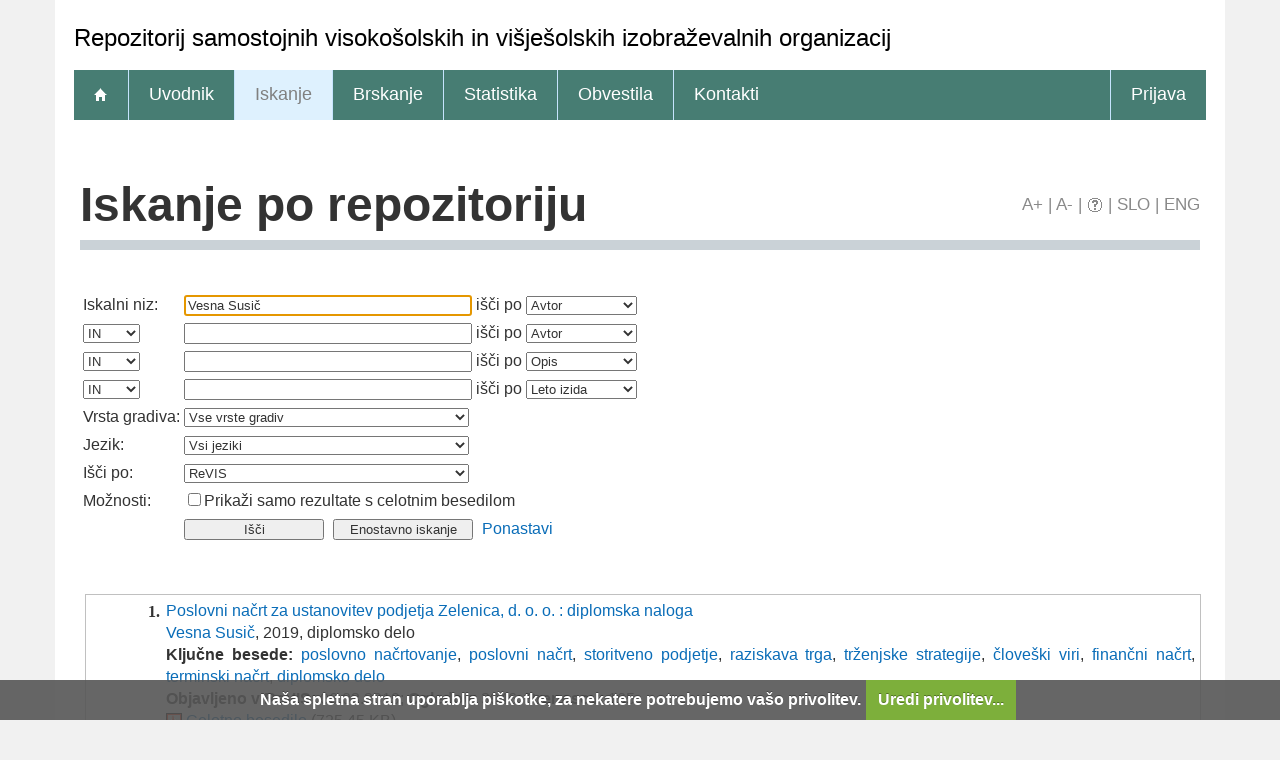

--- FILE ---
content_type: text/html; charset=UTF-8
request_url: http://revis.openscience.si/Iskanje.php?type=napredno&lang=slv&stl0=Avtor&niz0=Vesna+Susi%C4%8D
body_size: 6547
content:
<!DOCTYPE html>
<html lang="sl" xml:lang="sl">
<head>
  <meta name="viewport" content="width=device-width, initial-scale=1">
  <meta charset="utf-8">
  <meta name="keywords" content="ReVIS, Repozitorij samostojnih visokošolskih in višješolskih izobraževalnih organizacij, repozitorij, digitalna knjižnica, knjižnica" />
<meta name="description" content="Repozitorij samostojnih visokošolskih in višješolskih izobraževalnih organizacij." />
<title>ReVIS - Iskanje</title>
<link href="teme/revis/css/icofont.min.css?v=1600" rel="stylesheet" />
<link href="teme/revis/css/print.css?v=1600" type="text/css" rel="stylesheet" media="print" />
<link href="teme/revis/css/style.css?v=1600" type="text/css" rel="stylesheet" title="default" />
<!--[if IE]>
<link href="teme/revis/css/style_ie.css?v=1600" type="text/css" rel="stylesheet" title="IE" />
<![endif]-->
<link rel="icon" href="teme/revis/img/favicon.ico" type="image/x-icon" />
<script type="text/javascript">
var cfgTema = 'teme/revis/';
var cfgLangID = 'slv';
var cfgSupportMail = 'repozitorij.um@guest.arnes.si';
var cfgSearchIndexURL = 'http://localhost:8080/revis/elastic/';
var cfgAppBaseURL = 'https://revis.openscience.si/';
var cfgAppApiURL = 'api/';
var cfgKratica = 'ReVIS';
var cfgFacetSide = 'right';
var cfgImaOpis = true;
var cfgLogoPath = cfgTema + 'img/logo/';
var cfgImgPath = cfgTema + 'img/';
</script>
<script src="js/jquery.min.js" type="text/JavaScript"></script>
<script src="js/lang_slv.js?v=1600" type="text/JavaScript"></script>
<script src="js/script.js?v=1600" type="text/JavaScript"></script>
<script src="js/jquery.rating.min.js" type="text/javascript"></script>
<script src="js/textsizer.js?v=1600" type="text/javascript"></script>
<script src="js/cookieLaw.js?v=1600" type="text/javascript"></script>
	<script type="text/javascript" src="js/common.js"></script>
 <link rel="search"
      type="application/opensearchdescription+xml"
      href="ajax.php?cmd=getOpenSearchXml&lang=slv"
      title="DKUM (sl)" /><script src='https://cdnjs.cloudflare.com/ajax/libs/mathjax/2.7.1/MathJax.js?config=TeX-AMS-MML_HTMLorMML'></script><script>MathJax.Hub.Config(
    {tex2jax: {
      inlineMath: [['\▫$','$\▫'], ['$','$'], ['\\(','\\)']],
      processEscapes: true,
      ignoreClass: 'tex2jax_ignore',
      processClass: 'tex2jax_do'
    }});</script>
</head>
<body>
    <a id="top"></a><noscript><div class="NoScript">  <h1>Vaš brskalnik ne omogoča JavaScript!</h1>JavaScript je nujen za pravilno delovanje teh spletnih strani.
    Omogočite JavaScript ali uporabite sodobnejši brskalnik.</div></noscript>
    <header>
      <noscript><div class="NoScript">  <h1>Vaš brskalnik ne omogoča JavaScript!</h1>JavaScript je nujen za pravilno delovanje teh spletnih strani.
    Omogočite JavaScript ali uporabite sodobnejši brskalnik.</div></noscript>
      <div class="rung_title headblock">
                <div class="container" style="font-size:24px">
          Repozitorij samostojnih visokošolskih in višješolskih izobraževalnih organizacij        </div>
      </div>
      <nav class="rung">
        <div class="container">
          <a href="info/index.php/slo/"><div class="ico_home"></div></a><a href="info/index.php/slo/uvodnik">Uvodnik</a><a href="Iskanje.php?lang=slv" class="sel">Iskanje</a><a href="Brskanje.php?lang=slv">Brskanje</a><a href="Statistika.php?lang=slv">Statistika</a><a href="info/index.php/slo/obvestila">Obvestila</a><a href="info/index.php/slo/kontakti">Kontakti</a><a href="prijava.php?lang=slv" class="prijavaNi" id="btnPrijava">Prijava</a>        </div>
      </nav>
    </header>
    <div class="platno">
      <section class="Vsebina">
                <h1>
            Iskanje po repozitoriju            <div id="pageTools">
              <a href="javascript:ts('Vsebina',1)"
                title="Povečaj velikost besedila">A+</a>
              <span>|</span>
              <a href="javascript:ts('Vsebina',-1)"
                title="Zmanjšaj velikost besedila">A-</a>
              <span>|</span>
              <a href="javascript:showHelp('javno.iskanje&amp;lang=slv')" ><img src="teme/revis/img/vprasaj.gif" alt="Pomoč" title="Pomoč" /></a><span> |</span>
              <a href="http://revis.openscience.si/Iskanje.php?type=napredno&lang=slv&stl0=Avtor&niz0=Vesna+Susi%C4%8D"
                title="Slovenščina">SLO</a>
              <span>|</span>
              <a href="http://revis.openscience.si/Iskanje.php?type=napredno&lang=eng&stl0=Avtor&niz0=Vesna+Susi%C4%8D"
                title="English">ENG</a>
            </div>
          </h1><form name="form" method="get" action="Iskanje.php">
  <input type="hidden" name="type" value="napredno" />
  <input type="hidden" name="lang" value="slv" />	<div class="PrvaStran">
<table class="Iskanje"><tr><td>Iskalni niz:</td><td><input class="IskalniNiz" type="text" name="niz0" onkeydown="Iskanje_onKeyDown(event);" value="Vesna Susič" autofocus /> išči po <select name="stl0" id="stl0"><option value="Naslov">Naslov</option><option value="Avtor" selected="selected">Avtor</option><option value="Opis">Opis</option><option value="KljucneBesede">Ključne besede</option><option value="LetoIzida">Leto izida</option></select></td></tr><tr><td><select name="op1" id="op1"><option value="AND" selected="selected">IN</option><option value="OR">ALI</option><option value="AND NOT">IN NE</option></select></td><td><input class="IskalniNiz" type="text" name="niz1" onkeydown="Iskanje_onKeyDown(event);" value="" /> išči po <select name="stl1" id="stl1"><option value="Naslov">Naslov</option><option value="Avtor" selected="selected">Avtor</option><option value="Opis">Opis</option><option value="KljucneBesede">Ključne besede</option><option value="LetoIzida">Leto izida</option></select></td></tr><tr><td><select name="op2" id="op2"><option value="AND" selected="selected">IN</option><option value="OR">ALI</option><option value="AND NOT">IN NE</option></select></td><td><input class="IskalniNiz" type="text" name="niz2" onkeydown="Iskanje_onKeyDown(event);" value="" /> išči po <select name="stl2" id="stl2"><option value="Naslov">Naslov</option><option value="Avtor">Avtor</option><option value="Opis" selected="selected">Opis</option><option value="KljucneBesede">Ključne besede</option><option value="LetoIzida">Leto izida</option></select></td></tr><tr><td><select name="op3" id="op3"><option value="AND" selected="selected">IN</option><option value="OR">ALI</option><option value="AND NOT">IN NE</option></select></td><td><input class="IskalniNiz" type="text" name="niz3" onkeydown="Iskanje_onKeyDown(event);" value="" /> išči po <select name="stl3" id="stl3"><option value="Naslov">Naslov</option><option value="Avtor">Avtor</option><option value="Opis">Opis</option><option value="KljucneBesede">Ključne besede</option><option value="LetoIzida" selected="selected">Leto izida</option></select></td></tr><tr><td><label for="vrsta">Vrsta gradiva:</label></td><td><select id="vrsta" name="vrsta"><option value="0" selected="selected">Vse vrste gradiv</option><option value="1">1 Članki in drugi sestavni deli</option><option value="2">2 Monografije in druga zaključena dela</option><option value="3">3 Izvedena dela (dogodki)</option><option value="4">4 Raziskovalni podatki</option></select></td></tr><tr><td><label for="jezik">Jezik:</label></td><td><select name="jezik" id="jezik"><option value="0">Vsi jeziki</option><option value="1060">Slovenski jezik</option><option value="1033">Angleški jezik</option><option value="1031">Nemški jezik</option><option value="1050">Hrvaški jezik</option><option value="2074">Srbski jezik</option><option value="1078">Afrikanski jezik</option><option value="1052">Albanski jezik</option><option value="1025">Arabski jezik</option><option value="1067">Armenski jezik</option><option value="1068">Azerbajdžanski jezik</option><option value="1069">Baskovski jezik</option><option value="1059">Beloruski jezik</option><option value="1026">Bolgarski jezik</option><option value="5146">Bosanski jezik</option><option value="9010">Cerkvenoslovanski jezik</option><option value="1029">Češki jezik</option><option value="9001">Črnogorski jezik</option><option value="1030">Danski jezik</option><option value="9020">Esperanto</option><option value="1061">Estonski jezik</option><option value="1035">Finski jezik</option><option value="1036">Francoski jezik</option><option value="1032">Grški jezik</option><option value="1079">Gruzinski jezik</option><option value="1037">Hebrejski jezik</option><option value="1081">Hindijski jezik</option><option value="2108">Irski jezik</option><option value="1039">Islandski jezik</option><option value="1040">Italijanski jezik</option><option value="1041">Japonski jezik</option><option value="1027">Katalonski jezik</option><option value="1087">Kazaški jezik</option><option value="2052">Kitajski jezik</option><option value="1042">Korejski jezik</option><option value="1142">Latinski jezik</option><option value="1062">Latvijski jezik</option><option value="1063">Litvanski jezik</option><option value="1038">Madžarski jezik</option><option value="1071">Makedonski jezik</option><option value="1082">Malteški jezik</option><option value="3079">Nemški jezik (Avstrija)</option><option value="1043">Nizozemski jezik</option><option value="2067">Nizozemski jezik (Belgija)</option><option value="1044">Norveški jezik</option><option value="2068">Norveški jezik (Nynorsk)</option><option value="1065">Perzijski jezik</option><option value="1045">Poljski jezik</option><option value="2070">Portugalski jezik</option><option value="1048">Romunski jezik</option><option value="1049">Ruski jezik</option><option value="1103">Sanskrt</option><option value="10">Slovanski jezik (ostali)</option><option value="1051">Slovaški jezik</option><option value="3098">Srbski jezik (cirilica)</option><option value="1089">Svahili</option><option value="1034">Španski jezik</option><option value="1053">Švedski jezik</option><option value="1055">Turški jezik</option><option value="1058">Ukrajinski jezik</option><option value="1106">Valižanski jezik</option><option value="9980">Brez jezikovne vsebine</option><option value="1">Ni določen</option><option value="20">Večjezični</option><option value="9999">Neznan jezik</option><option value="9990">Ostali</option></select></td></tr>
				<tr><td><label for="vir">Išči po:</label></td>
        <td><select id="vir" name="vir">
					<option value="dk" >ReVIS</option><option value="67">&nbsp;&nbsp;&nbsp;&nbsp;AREMA - AREMA – Visoka šola za logistiko in management Rogaška Slatina</option><option value="53">&nbsp;&nbsp;&nbsp;&nbsp;AVA - Akademija za vizualne umetnosti</option><option value="63">&nbsp;&nbsp;&nbsp;&nbsp;B&B - B&B izobraževanje in usposabljanje d.o.o.</option><option value="55">&nbsp;&nbsp;&nbsp;&nbsp;BCN - Biotehniški center Naklo</option><option value="76">&nbsp;&nbsp;&nbsp;&nbsp;BIC LJ - Biotehniški izobraževalni center Ljubljana</option><option value="56">&nbsp;&nbsp;&nbsp;&nbsp;EMUNI - Euro-Mediterranean University</option><option value="68">&nbsp;&nbsp;&nbsp;&nbsp;EŠNM-VŠŠ - Ekonomska šola Novo mesto, Višja strokovna šola</option><option value="46">&nbsp;&nbsp;&nbsp;&nbsp;EVRO-PF - Nova Univerza - Evropska pravna fakulteta</option><option value="50">&nbsp;&nbsp;&nbsp;&nbsp;FD - Fakulteta za dizajn, samostojni visokošolski zavod</option><option value="47">&nbsp;&nbsp;&nbsp;&nbsp;FDŠ - Nova Univerza - Fakulteta za državne in evropske študije</option><option value="35">&nbsp;&nbsp;&nbsp;&nbsp;FINI - Fakulteta za industrijski inženiring Novo mesto</option><option value="42">&nbsp;&nbsp;&nbsp;&nbsp;FIŠ - Fakulteta za informacijske študije v Novem mestu</option><option value="49">&nbsp;&nbsp;&nbsp;&nbsp;FIZIOTERAPEVTIKA - Visokošolski zavod Fizioterapevtika</option><option value="33">&nbsp;&nbsp;&nbsp;&nbsp;FKPV - Fakulteta za komercialne in poslovne vede</option><option value="41">&nbsp;&nbsp;&nbsp;&nbsp;FOŠ - Fakulteta za organizacijske študije v Novem mestu</option><option value="48">&nbsp;&nbsp;&nbsp;&nbsp;FSMŠ - Nova Univerza - Fakulteta za slovenske in mednarodne študije</option><option value="52">&nbsp;&nbsp;&nbsp;&nbsp;FUDS - Fakulteta za uporabne družbene študije</option><option value="32">&nbsp;&nbsp;&nbsp;&nbsp;FZAB - Fakulteta za zdravstvo Angele Boškin</option><option value="34">&nbsp;&nbsp;&nbsp;&nbsp;GeaCol - Gea College</option><option value="69">&nbsp;&nbsp;&nbsp;&nbsp;GRM-NM - Grm Novo mesto – center biotehnike in turizma, Višja strokovna šola</option><option value="77">&nbsp;&nbsp;&nbsp;&nbsp;IBS - IBS Mednarodna poslovna šola Ljubljana</option><option value="61">&nbsp;&nbsp;&nbsp;&nbsp;IC-M - Izobraževalni center Memory</option><option value="31">&nbsp;&nbsp;&nbsp;&nbsp;MFDPŠ - Mednarodna fakulteta za družbene in poslovne študije</option><option value="37">&nbsp;&nbsp;&nbsp;&nbsp;MLC - MLC Fakulteta za management in pravo Ljubljana</option><option value="78">&nbsp;&nbsp;&nbsp;&nbsp;PARATUS - PARATUS izobraževanje in svetovanje d.o.o.</option><option value="62">&nbsp;&nbsp;&nbsp;&nbsp;ŠC KRANJ - Šolski center Kranj</option><option value="38">&nbsp;&nbsp;&nbsp;&nbsp;ŠCNM - Šolski center Novo mesto</option><option value="65">&nbsp;&nbsp;&nbsp;&nbsp;ŠCSKS - Šolski center Srečka Kosovela Sežana</option><option value="57">&nbsp;&nbsp;&nbsp;&nbsp;TŠCMB - Tehniški šolski center Maribor - VSŠ</option><option value="30">&nbsp;&nbsp;&nbsp;&nbsp;UAMEU - Univerza Alma Mater Europaea</option><option value="71">&nbsp;&nbsp;&nbsp;&nbsp;UNM - Univerza v Novem mestu</option><option value="72">&nbsp;&nbsp;&nbsp;&nbsp;UNM FEI - Univerza v Novem mestu - Fakulteta za ekonomijo in informatiko</option><option value="73">&nbsp;&nbsp;&nbsp;&nbsp;UNM FPUV - Univerza v Novem mestu - Fakulteta za poslovne in upravne vede</option><option value="74">&nbsp;&nbsp;&nbsp;&nbsp;UNM FS - Univerza v Novem mestu - Fakulteta za strojništvo</option><option value="75">&nbsp;&nbsp;&nbsp;&nbsp;UNM FZV  - Univerza v Novem mestu - Fakulteta za zdravstvene vede</option><option value="64">&nbsp;&nbsp;&nbsp;&nbsp;VIST - Fakulteta za aplikativne vede</option><option value="59">&nbsp;&nbsp;&nbsp;&nbsp;VPŠMB - Višja prometna šola Maribor</option><option value="54">&nbsp;&nbsp;&nbsp;&nbsp;VSS-ESCE - Višja strokovna šola - Ekonomska šola Celje</option><option value="60">&nbsp;&nbsp;&nbsp;&nbsp;VSŠ-ŠCLJ - Šolski center Ljubljana -Višja strokovna šola</option><option value="58">&nbsp;&nbsp;&nbsp;&nbsp;VSŠESMS - Ekonomska šola Murska Sobota - VSŠ</option><option value="40">&nbsp;&nbsp;&nbsp;&nbsp;VŠGI - Visoka šola za gradbeno inženirstvo Kranj</option><option value="45">&nbsp;&nbsp;&nbsp;&nbsp;VŠPI - Visoka šola za proizvodno inženirstvo, Celje</option><option value="39">&nbsp;&nbsp;&nbsp;&nbsp;VŠPV - B2 Visoka šola za poslovne vede, Ljubljana</option><option value="66">&nbsp;&nbsp;&nbsp;&nbsp;VŠR - Visoka šola za računovodstvo in finance</option><option value="51">&nbsp;&nbsp;&nbsp;&nbsp;VŠŠCSG - Višja šola - Šolski center Slovenj Gradec</option><option value="70">&nbsp;&nbsp;&nbsp;&nbsp;VŠTL - Visoka šola za transport in logistiko</option><option value="44">&nbsp;&nbsp;&nbsp;&nbsp;VŠVO - Fakulteta za varstvo okolja, Velenje</option><option value="36">&nbsp;&nbsp;&nbsp;&nbsp;VŠZV SG - Visoka šola za zdravstvene vede Slovenj Gradec</option><option value="43">&nbsp;&nbsp;&nbsp;&nbsp;VZŠCE - Fakulteta za zdravstvene vede v Celju</option><option class="NeIzbirna" value="cobiss">COBISS</option><option value="ccobib">&nbsp;&nbsp;&nbsp;&nbsp;Vzajemna baza</option></select><br /></td></tr><tr><td>Možnosti:</td>
				<td><input type="checkbox" name="chkFullOnly" id="chkFullOnly"/><label for="chkFullOnly">Prikaži samo rezultate s celotnim besedilom</label></td>
				</tr>
				<tr><td>&nbsp;</td><td colspan="2">
				<input class="btn" type="button" value="Išči"
          onclick="Submit_Iskanje(4);"
        />
				<input class="btn" type="button"
          value="Enostavno iskanje"
          onclick="location.href='Iskanje.php?lang=slv';"
        />
				<a href="#" onclick="PonastaviIskanje(4);"
          title="Počisti vnosna polja">Ponastavi</a><br />
        </td></tr></table>		<br/><br/>
<input type="hidden" name="page" />
<table class="ZadetkiIskanja tex2jax_do" width="100%">
<tfoot><tr class="Numeric"><td colspan="1"><div class="Stat">1 - 1 / 1</div><a href="Iskanje.php?type=napredno&amp;lang=slv&amp;stl0=Avtor&amp;niz0=Vesna+Susi%C4%8D&amp;page=1"><img src="teme/revis/img/dg.prvi.gif" alt="Na začetek" title="Na začetek" style="width:16px;height:16px;" /></a><a href="Iskanje.php?type=napredno&amp;lang=slv&amp;stl0=Avtor&amp;niz0=Vesna+Susi%C4%8D&amp;page=1"><img src="teme/revis/img/dg.nazaj.gif" alt="Na prejšnjo stran" title="Na prejšnjo stran" style="width:16px;height:16px;" /></a><a href="Iskanje.php?type=napredno&amp;lang=slv&amp;stl0=Avtor&amp;niz0=Vesna+Susi%C4%8D&amp;page=1" class="sel">1</a><a href="Iskanje.php?type=napredno&amp;lang=slv&amp;stl0=Avtor&amp;niz0=Vesna+Susi%C4%8D&amp;page=1"><img src="teme/revis/img/dg.naprej.gif" alt="Na naslednjo stran" title="Na naslednjo stran" style="width:16px;height:16px;" /></a><a href="Iskanje.php?type=napredno&amp;lang=slv&amp;stl0=Avtor&amp;niz0=Vesna+Susi%C4%8D&amp;page=1"><img src="teme/revis/img/dg.zadnji.gif" alt="Na konec" title="Na konec" style="width:16px;height:16px;" /></a></td></tr></tfoot>
<tbody>
<tr><td><div class="Logo">&nbsp;</div><div class="Stevilka">1.</div><div class="Besedilo"><a href="IzpisGradiva.php?id=5510&amp;lang=slv">Poslovni načrt za ustanovitev podjetja Zelenica, d. o. o. : diplomska naloga</a><br/><a href="Iskanje.php?type=napredno&amp;lang=slv&amp;stl0=Avtor&amp;niz0=Vesna+Susi%C4%8D">Vesna Susič</a>, 2019, diplomsko delo<br/><p><strong>Ključne besede:</strong> <a href="Iskanje.php?type=napredno&amp;lang=slv&amp;stl0=KljucneBesede&amp;niz0=poslovno+na%C4%8Drtovanje">poslovno načrtovanje</a>, <a href="Iskanje.php?type=napredno&amp;lang=slv&amp;stl0=KljucneBesede&amp;niz0=poslovni+na%C4%8Drt">poslovni načrt</a>, <a href="Iskanje.php?type=napredno&amp;lang=slv&amp;stl0=KljucneBesede&amp;niz0=storitveno+podjetje">storitveno podjetje</a>, <a href="Iskanje.php?type=napredno&amp;lang=slv&amp;stl0=KljucneBesede&amp;niz0=raziskava+trga">raziskava trga</a>, <a href="Iskanje.php?type=napredno&amp;lang=slv&amp;stl0=KljucneBesede&amp;niz0=tr%C5%BEenjske+strategije">trženjske strategije</a>, <a href="Iskanje.php?type=napredno&amp;lang=slv&amp;stl0=KljucneBesede&amp;niz0=%C4%8Dlove%C5%A1ki+viri">človeški viri</a>, <a href="Iskanje.php?type=napredno&amp;lang=slv&amp;stl0=KljucneBesede&amp;niz0=finan%C4%8Dni+na%C4%8Drt">finančni načrt</a>, <a href="Iskanje.php?type=napredno&amp;lang=slv&amp;stl0=KljucneBesede&amp;niz0=terminski+na%C4%8Drt">terminski načrt</a>, <a href="Iskanje.php?type=napredno&amp;lang=slv&amp;stl0=KljucneBesede&amp;niz0=diplomsko+delo">diplomsko delo</a><br/><strong>Objavljeno v ReVIS:</strong> 06.03.2019; <strong>Ogledov:</strong> 3946; <strong>Prenosov:</strong> 165<br /><a href="Dokument.php?id=5199&lang=slv"><img src="teme/revis/img/fileTypes/pdf.gif" alt=".pdf" title=".pdf" style="width:16px;height:16px;" /></a> <a href="Dokument.php?id=5199&lang=slv">Celotno besedilo</a> (725,45 KB)</p></div></td></tr>
</tbody>
</table>
<div class="CasObdelave">Iskanje izvedeno v 0.04 sek.</div><a class="Top" href="#top">Na vrh</a></div></form></section>  </div>
  <footer>
    <div class="container">
      <ul class="breadcrumb">
        <li class="level-1">
          <a href="http://www.ung.si/">ReVIS</a>
        </li>
        <li class="level-2">
          <a href="info/index.php/slo/">Repozitorij samostojnih visokošolskih in višješolskih izobraževalnih organizacij</a>
        </li>
        <li class="level-3 last">
          <a href="#">Iskanje po repozitoriju</a>
        </li>
      </ul>
                      <div class="footer-menu">
      <a href="https://revis.openscience.si/">
        ReVIS</a> |
      <a href="info/index.php/slo/2-vsebine-si/33-pogoji-uporabe">
        Pogoji uporabe</a> |
      <a href="cookies.php?lang=slv">
        Piškotki</a> |
      <a href="info/index.php/slo/kontakti">
        Kontakti</a>
    </div>    </div>
  </footer>
    <script>ts('Vsebina', 0);</script>
  <!-- RenderTime: 0.05 sec. -->
  </body>
</html>